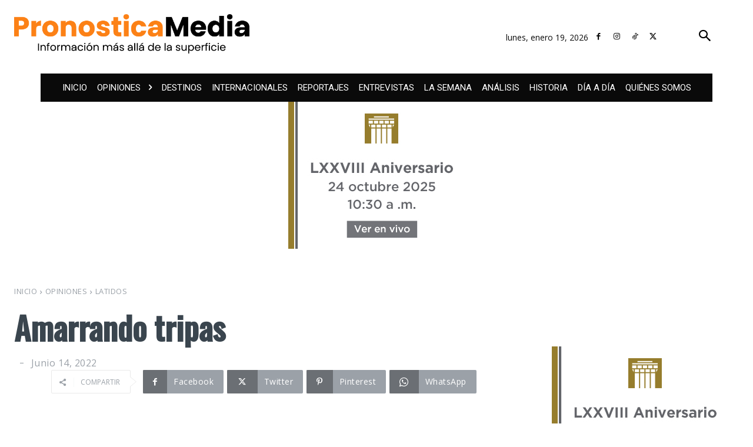

--- FILE ---
content_type: text/html; charset=utf-8
request_url: https://www.google.com/recaptcha/api2/aframe
body_size: 265
content:
<!DOCTYPE HTML><html><head><meta http-equiv="content-type" content="text/html; charset=UTF-8"></head><body><script nonce="_hRya8gvddR5NQ8D_NMhdA">/** Anti-fraud and anti-abuse applications only. See google.com/recaptcha */ try{var clients={'sodar':'https://pagead2.googlesyndication.com/pagead/sodar?'};window.addEventListener("message",function(a){try{if(a.source===window.parent){var b=JSON.parse(a.data);var c=clients[b['id']];if(c){var d=document.createElement('img');d.src=c+b['params']+'&rc='+(localStorage.getItem("rc::a")?sessionStorage.getItem("rc::b"):"");window.document.body.appendChild(d);sessionStorage.setItem("rc::e",parseInt(sessionStorage.getItem("rc::e")||0)+1);localStorage.setItem("rc::h",'1768857880756');}}}catch(b){}});window.parent.postMessage("_grecaptcha_ready", "*");}catch(b){}</script></body></html>